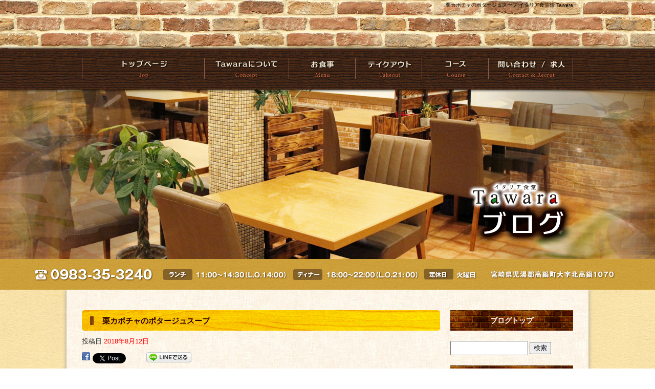

--- FILE ---
content_type: text/html; charset=UTF-8
request_url: https://www.italiasyokudou-tawara.com/archives/1109
body_size: 5630
content:
<!DOCTYPE html>
<html lang="ja">
<head>
<meta charset="UTF-8" />

<meta name="viewport" content="width=1100">
<meta name="format-detection" content="telephone=no">
<title>  栗カボチャのポタージュスープ | イタリア食堂俵 Tawara</title>
<link rel="profile" href="http://gmpg.org/xfn/11" />
<link rel="stylesheet" type="text/css" media="all" href="https://www.italiasyokudou-tawara.com/60005968/wp-content/themes/multipress/style.css" />
<link rel="stylesheet" type="text/css" media="all" href="https://www.italiasyokudou-tawara.com/60005968/wp-content/themes/multipress/theme.css" />
<link rel="stylesheet" type="text/css" media="all" href="https://www.italiasyokudou-tawara.com/60005968/wp-content/themes/multipress/common.css" />
<link rel="shortcut icon" href="https://www.italiasyokudou-tawara.com/favicon.ico" />
<link rel="stylesheet" type="text/css" media="all" href="/files/files_common.css" />
<link rel="stylesheet" type="text/css" media="all" href="/files/files_pc.css" />

<link rel="pingback" href="https://www.italiasyokudou-tawara.com/60005968/xmlrpc.php" />
<link rel="alternate" type="application/rss+xml" title="イタリア食堂俵 Tawara &raquo; フィード" href="https://www.italiasyokudou-tawara.com/feed" />
<link rel="alternate" type="application/rss+xml" title="イタリア食堂俵 Tawara &raquo; コメントフィード" href="https://www.italiasyokudou-tawara.com/comments/feed" />
<link rel='stylesheet' id='simplamodalwindow-css'  href='https://www.italiasyokudou-tawara.com/60005968/wp-content/plugins/light-box-miyamoto/SimplaModalwindow/jquery.SimplaModalwindow.css?ver=3.6.1' type='text/css' media='all' />
<link rel='stylesheet' id='iqfmcss-css'  href='https://www.italiasyokudou-tawara.com/60005968/wp-content/plugins/inquiry-form-creator/css/inquiry-form.css?ver=0.7' type='text/css' media='all' />
<script type='text/javascript' src='https://www.italiasyokudou-tawara.com/60005968/wp-includes/js/jquery/jquery.js?ver=1.10.2'></script>
<script type='text/javascript' src='https://www.italiasyokudou-tawara.com/60005968/wp-includes/js/jquery/jquery-migrate.min.js?ver=1.2.1'></script>
<script type='text/javascript' src='https://www.italiasyokudou-tawara.com/60005968/wp-content/plugins/light-box-miyamoto/SimplaModalwindow/jquery.SimplaModalwindow.js?ver=1.7.1'></script>
<script type='text/javascript' src='https://www.italiasyokudou-tawara.com/60005968/wp-content/plugins/inquiry-form-creator/js/ajaxzip2/ajaxzip2.js?ver=2.10'></script>
<script type='text/javascript' src='https://www.italiasyokudou-tawara.com/60005968/wp-content/plugins/inquiry-form-creator/js/jquery.upload.js?ver=1.0.2'></script>
<link rel='prev' title='イタリア産削り生ハム' href='https://www.italiasyokudou-tawara.com/archives/1105' />
<link rel='next' title='あじ豚肩ロース肉の『トンテキ』' href='https://www.italiasyokudou-tawara.com/archives/1114' />
<link rel='canonical' href='https://www.italiasyokudou-tawara.com/archives/1109' />
<link rel='shortlink' href='https://www.italiasyokudou-tawara.com/?p=1109' />
<script>AjaxZip2.JSONDATA = "https://www.italiasyokudou-tawara.com/60005968/wp-content/plugins/inquiry-form-creator/js/ajaxzip2/data";</script><link rel="alternate" media="handheld" type="text/html" href="https://www.italiasyokudou-tawara.com/archives/1109" />

<script>
//201704 FB、新着情報投稿のURLを.HTACCESSうまく処理できなかったので代替処理
if(location.href.match(/cu_mail_1/)){
	location.href="/";
}
</script>
<!-- Google tag (gtag.js) -->
<script async src="https://www.googletagmanager.com/gtag/js?id=G-XV46N0P6TT"></script>
<script>
  window.dataLayer = window.dataLayer || [];
  function gtag(){dataLayer.push(arguments);}
  gtag('js', new Date());

  gtag('config', 'G-XV46N0P6TT');

  ga('create', 'UA-101995679-1', 'auto');
</script><!-- Vipers Video Quicktags v6.4.5 | http://www.viper007bond.com/wordpress-plugins/vipers-video-quicktags/ -->
<style type="text/css">
.vvqbox { display: block; max-width: 100%; visibility: visible !important; margin: 10px auto; } .vvqbox img { max-width: 100%; height: 100%; } .vvqbox object { max-width: 100%; } 
</style>
<script type="text/javascript">
// <![CDATA[
	var vvqflashvars = {};
	var vvqparams = { wmode: "opaque", allowfullscreen: "true", allowscriptaccess: "always" };
	var vvqattributes = {};
	var vvqexpressinstall = "https://www.italiasyokudou-tawara.com/60005968/wp-content/plugins/vipers-video-quicktags/resources/expressinstall.swf";
// ]]>
</script>
<!-- BEGIN: WP Social Bookmarking Light -->
<style type="text/css">
.wp_social_bookmarking_light{
    border: 0 !important;
    padding: 0 !important;
    margin: 0 0 20px 0 !important;
}
.wp_social_bookmarking_light div{
    float: left !important;
    border: 0 !important;
    padding: 0 !important;
    margin: 0 5px 0px 0 !important;
    height: 23px !important;
    text-indent: 0 !important;
}
.wp_social_bookmarking_light img{
    border: 0 !important;
    padding: 0;
    margin: 0;
    vertical-align: top !important;
}
.wp_social_bookmarking_light_clear{
    clear: both !important;
}
.wsbl_twitter{
    width: 100px;
}</style>
<!-- END: WP Social Bookmarking Light -->





<meta name="description" content="宮崎県高鍋町にあるイタリアンレストランです。カップルやご友人とのご利用はもちろん、ご家族や職場、サークルなどの団体様にも楽しんで頂ける様々なプランをご用意しております。" />
<meta name="keywords" content="イタリア食堂俵,高鍋,ランチ,イタリアン,女子会,パスタ,ワイン" />
<!-- OGPここから -->
<meta property="fb:app_id" content="268576046975568" />
<meta property="og:type" content="website" />
<meta property="og:locale" content="ja_JP" />
<meta property="og:description" content="季節野菜のスープが本日より『栗カボチャのポタージュスープ』になりました。濃厚なカボチャの旨味と甘味に心と体も癒されそうです。お食事のサイドに是非‼︎">
<meta property="og:image" content="https://www.italiasyokudou-tawara.com/60005968/wp-content/uploads/2018/08/image2_3-400x298.jpeg">
<meta property="og:title" content="栗カボチャのポタージュスープ">
<meta property="og:url" content="https://www.italiasyokudou-tawara.com/archives/1109/">
<meta property="og:site_name" content="イタリア食堂俵 Tawara">
<!-- OGPここまで -->

</head>


<body id="page_1109"  class="blog">

<div id="wrapper">

	<div id="branding_box">

	<div id="site-description">
<a href="https://www.italiasyokudou-tawara.com/" title="イタリア食堂俵 Tawara" rel="home">  栗カボチャのポタージュスープ|イタリア食堂俵 Tawara</a>
	</div>


<div id="header_information" class="post">

	
<div class="post-data">
<div class="main_header">
<a href="/"><img src="/files/sp1.gif" width="240" height="100" /></a>
</div></div>

<div class="clear_float"></div>

	
</div><!-- #header_information -->


	<div id="access" role="navigation">
		<div class="menu-header"><ul id="menu-gnavi" class="menu"><li id="menu-item-34" class="gnavi11 menu-item menu-item-type-post_type menu-item-object-page menu-item-34"><a href="https://www.italiasyokudou-tawara.com/">トップページ</a></li>
<li id="menu-item-35" class="gnavi12 menu-item menu-item-type-post_type menu-item-object-page menu-item-35"><a href="https://www.italiasyokudou-tawara.com/concept">Tawaraについて</a></li>
<li id="menu-item-93" class="gnavi13 menu-item menu-item-type-custom menu-item-object-custom menu-item-93"><a>お食事</a>
<ul class="sub-menu">
	<li id="menu-item-33" class="sub-gnavi2 menu-item menu-item-type-post_type menu-item-object-page menu-item-33"><a href="https://www.italiasyokudou-tawara.com/lunch">ランチ</a></li>
	<li id="menu-item-32" class="sub-gnavi2 menu-item menu-item-type-post_type menu-item-object-page menu-item-32"><a href="https://www.italiasyokudou-tawara.com/dinner">ディナー</a></li>
	<li id="menu-item-94" class="sub-gnavi2 menu-item menu-item-type-post_type menu-item-object-page menu-item-94"><a href="https://www.italiasyokudou-tawara.com/drink">ドリンク</a></li>
</ul>
</li>
<li id="menu-item-95" class="gnavi14 menu-item menu-item-type-post_type menu-item-object-page menu-item-95"><a href="https://www.italiasyokudou-tawara.com/takeout">テイクアウト &#038; uchi食</a></li>
<li id="menu-item-99" class="gnavi15 menu-item menu-item-type-post_type menu-item-object-page menu-item-99"><a href="https://www.italiasyokudou-tawara.com/course">コース</a></li>
<li id="menu-item-31" class="gnavi16 menu-item menu-item-type-post_type menu-item-object-page menu-item-31"><a href="https://www.italiasyokudou-tawara.com/contact">問い合わせ・求人</a></li>
</ul></div>	</div><!-- #access -->

	</div><!-- #branding_box -->
    

<div id="main_teaser">


</div>

<div id="outer_block">
<div id="inner_block">

    <div id="main">

    <div id="container">

            


				<div id="post-1109" class="post-1109 post type-post status-publish format-standard hentry category-blogpost">
					<h1 class="entry-title">栗カボチャのポタージュスープ</h1>

					<div class="entry-meta">
						<span class="meta-prep meta-prep-author">投稿日</span> <a href="https://www.italiasyokudou-tawara.com/archives/1109" title="9:26 AM" rel="bookmark"><span class="entry-date">2018年8月12日</span></a><!-- <span class="meta-sep">by</span>-->  <!--<span class="author vcard"><a class="url fn n" href="https://www.italiasyokudou-tawara.com/archives/author/italiasyokudou-tawara" title="italiasyokudou-tawara の投稿をすべて表示">italiasyokudou-tawara</a></span>-->					</div><!-- .entry-meta -->

					<div class="entry-content">

						<div class='wp_social_bookmarking_light'><div class="wsbl_facebook"><a href='http://www.facebook.com/share.php?u=https%3A%2F%2Fwww.italiasyokudou-tawara.com%2Farchives%2F1109&t=%E6%A0%97%E3%82%AB%E3%83%9C%E3%83%81%E3%83%A3%E3%81%AE%E3%83%9D%E3%82%BF%E3%83%BC%E3%82%B8%E3%83%A5%E3%82%B9%E3%83%BC%E3%83%97' title='Share on Facebook' rel=nofollow class='wp_social_bookmarking_light_a' target=_blank><img src='https://www.italiasyokudou-tawara.com/60005968/wp-content/plugins/wp-social-bookmarking-light/images/facebook.png' alt='Share on Facebook' title='Share on Facebook' width='16' height='16' class='wp_social_bookmarking_light_img' /></a></div><div class="wsbl_twitter"><iframe allowtransparency="true" frameborder="0" scrolling="no" src="https://platform.twitter.com/widgets/tweet_button.html?url=https%3A%2F%2Fwww.italiasyokudou-tawara.com%2Farchives%2F1109&amp;text=%E6%A0%97%E3%82%AB%E3%83%9C%E3%83%81%E3%83%A3%E3%81%AE%E3%83%9D%E3%82%BF%E3%83%BC%E3%82%B8%E3%83%A5%E3%82%B9%E3%83%BC%E3%83%97&amp;lang=ja&amp;count=horizontal" style="width:130px; height:20px;"></iframe></div><div class="wsbl_line"><a href='http://line.naver.jp/R/msg/text/?栗カボチャのポタージュスープ%0D%0Ahttps://www.italiasyokudou-tawara.com/archives/1109' title='LINEで送る' rel=nofollow class='wp_social_bookmarking_light_a' target=_blank><img src='https://www.italiasyokudou-tawara.com/60005968/wp-content/plugins/wp-social-bookmarking-light/images/line88x20.png' alt='LINEで送る' title='LINEで送る' width='88' height='20' class='wp_social_bookmarking_light_img' /></a></div></div><br class='wp_social_bookmarking_light_clear' /><div class="photo aligncenter"><a class="modal photoswipe" href='https://www.italiasyokudou-tawara.com/60005968/wp-content/uploads/2018/08/image2_3.jpeg' title='image2_3'><img width="400" height="298" src="https://www.italiasyokudou-tawara.com/60005968/wp-content/uploads/2018/08/image2_3-400x298.jpeg" class="attachment-medium" alt="image2_3.jpeg" /></a> <a class="modal photoswipe" href='https://www.italiasyokudou-tawara.com/60005968/wp-content/uploads/2018/08/image1_4.jpeg' title='image1_4'><img width="400" height="300" src="https://www.italiasyokudou-tawara.com/60005968/wp-content/uploads/2018/08/image1_4-400x300.jpeg" class="attachment-medium" alt="image1_4.jpeg" /></a></div>
<p>季節野菜のスープが本日より『栗カボチャのポタージュスープ』になりました。濃厚なカボチャの旨味と甘味に心と体も癒されそうです。お食事のサイドに是非‼︎</p>
<div class="clear"> </div>

											</div><!-- .entry-content -->


					<div class="entry-utility">
												
					</div><!-- .entry-utility -->
				</div><!-- #post-## -->

				<div id="nav-below" class="navigation">
					<div class="nav-previous"><a href="https://www.italiasyokudou-tawara.com/archives/1105" rel="prev"><span class="meta-nav">&larr;</span> イタリア産削り生ハム</a></div>
					<div class="nav-next"><a href="https://www.italiasyokudou-tawara.com/archives/1114" rel="next">あじ豚肩ロース肉の『トンテキ』 <span class="meta-nav">&rarr;</span></a></div>
				</div><!-- #nav-below -->




    </div><!-- #container -->

		<div id="primary" class="widget-area" role="complementary">
			<ul class="xoxo">


<li id="text-6" class="widget-container widget_text">			<div class="textwidget"><div class="widget-title2 unity_title">
<a href="/blog">ブログトップ</a>
</div></div>
		</li><li id="search-2" class="widget-container widget_search"><form role="search" method="get" id="searchform" class="searchform" action="https://www.italiasyokudou-tawara.com/">
				<div>
					<label class="screen-reader-text" for="s">検索:</label>
					<input type="text" value="" name="s" id="s" />
					<input type="submit" id="searchsubmit" value="検索" />
				</div>
			</form></li>		<li id="recent-posts-2" class="widget-container widget_recent_entries">		<h3 class="widget-title unity_title">最近の投稿</h3>		<ul>
					<li>
				<a href="https://www.italiasyokudou-tawara.com/archives/3366" title="12月の営業のお知らせ‼︎">12月の営業のお知らせ‼︎</a>
						</li>
					<li>
				<a href="https://www.italiasyokudou-tawara.com/archives/3355" title="クリスマスディナーご予約受付中‼︎">クリスマスディナーご予約受付中‼︎</a>
						</li>
					<li>
				<a href="https://www.italiasyokudou-tawara.com/archives/3339" title="高千穂町三社参り">高千穂町三社参り</a>
						</li>
					<li>
				<a href="https://www.italiasyokudou-tawara.com/archives/3336" title="あい鴨のコンフィ、登場‼︎">あい鴨のコンフィ、登場‼︎</a>
						</li>
					<li>
				<a href="https://www.italiasyokudou-tawara.com/archives/3329" title="クリスマス期間限定パーティープラン">クリスマス期間限定パーティープラン</a>
						</li>
				</ul>
		</li><li id="archives-2" class="widget-container widget_archive"><h3 class="widget-title unity_title">アーカイブ</h3>		<ul>
			<li><a href='https://www.italiasyokudou-tawara.com/archives/date/2025/12' title='2025年12月'>2025年12月</a></li>
	<li><a href='https://www.italiasyokudou-tawara.com/archives/date/2025/11' title='2025年11月'>2025年11月</a></li>
	<li><a href='https://www.italiasyokudou-tawara.com/archives/date/2025/10' title='2025年10月'>2025年10月</a></li>
	<li><a href='https://www.italiasyokudou-tawara.com/archives/date/2025/09' title='2025年9月'>2025年9月</a></li>
	<li><a href='https://www.italiasyokudou-tawara.com/archives/date/2025/08' title='2025年8月'>2025年8月</a></li>
	<li><a href='https://www.italiasyokudou-tawara.com/archives/date/2025/07' title='2025年7月'>2025年7月</a></li>
	<li><a href='https://www.italiasyokudou-tawara.com/archives/date/2025/06' title='2025年6月'>2025年6月</a></li>
	<li><a href='https://www.italiasyokudou-tawara.com/archives/date/2025/05' title='2025年5月'>2025年5月</a></li>
	<li><a href='https://www.italiasyokudou-tawara.com/archives/date/2025/04' title='2025年4月'>2025年4月</a></li>
	<li><a href='https://www.italiasyokudou-tawara.com/archives/date/2025/03' title='2025年3月'>2025年3月</a></li>
	<li><a href='https://www.italiasyokudou-tawara.com/archives/date/2025/02' title='2025年2月'>2025年2月</a></li>
	<li><a href='https://www.italiasyokudou-tawara.com/archives/date/2025/01' title='2025年1月'>2025年1月</a></li>
	<li><a href='https://www.italiasyokudou-tawara.com/archives/date/2024/12' title='2024年12月'>2024年12月</a></li>
	<li><a href='https://www.italiasyokudou-tawara.com/archives/date/2024/11' title='2024年11月'>2024年11月</a></li>
	<li><a href='https://www.italiasyokudou-tawara.com/archives/date/2024/10' title='2024年10月'>2024年10月</a></li>
	<li><a href='https://www.italiasyokudou-tawara.com/archives/date/2024/09' title='2024年9月'>2024年9月</a></li>
	<li><a href='https://www.italiasyokudou-tawara.com/archives/date/2024/08' title='2024年8月'>2024年8月</a></li>
	<li><a href='https://www.italiasyokudou-tawara.com/archives/date/2024/07' title='2024年7月'>2024年7月</a></li>
	<li><a href='https://www.italiasyokudou-tawara.com/archives/date/2024/06' title='2024年6月'>2024年6月</a></li>
	<li><a href='https://www.italiasyokudou-tawara.com/archives/date/2024/05' title='2024年5月'>2024年5月</a></li>
	<li><a href='https://www.italiasyokudou-tawara.com/archives/date/2024/03' title='2024年3月'>2024年3月</a></li>
	<li><a href='https://www.italiasyokudou-tawara.com/archives/date/2024/02' title='2024年2月'>2024年2月</a></li>
	<li><a href='https://www.italiasyokudou-tawara.com/archives/date/2024/01' title='2024年1月'>2024年1月</a></li>
	<li><a href='https://www.italiasyokudou-tawara.com/archives/date/2023/12' title='2023年12月'>2023年12月</a></li>
	<li><a href='https://www.italiasyokudou-tawara.com/archives/date/2023/11' title='2023年11月'>2023年11月</a></li>
	<li><a href='https://www.italiasyokudou-tawara.com/archives/date/2023/10' title='2023年10月'>2023年10月</a></li>
	<li><a href='https://www.italiasyokudou-tawara.com/archives/date/2023/09' title='2023年9月'>2023年9月</a></li>
	<li><a href='https://www.italiasyokudou-tawara.com/archives/date/2023/08' title='2023年8月'>2023年8月</a></li>
	<li><a href='https://www.italiasyokudou-tawara.com/archives/date/2023/07' title='2023年7月'>2023年7月</a></li>
	<li><a href='https://www.italiasyokudou-tawara.com/archives/date/2023/06' title='2023年6月'>2023年6月</a></li>
	<li><a href='https://www.italiasyokudou-tawara.com/archives/date/2023/05' title='2023年5月'>2023年5月</a></li>
	<li><a href='https://www.italiasyokudou-tawara.com/archives/date/2023/04' title='2023年4月'>2023年4月</a></li>
	<li><a href='https://www.italiasyokudou-tawara.com/archives/date/2023/03' title='2023年3月'>2023年3月</a></li>
	<li><a href='https://www.italiasyokudou-tawara.com/archives/date/2023/02' title='2023年2月'>2023年2月</a></li>
	<li><a href='https://www.italiasyokudou-tawara.com/archives/date/2023/01' title='2023年1月'>2023年1月</a></li>
	<li><a href='https://www.italiasyokudou-tawara.com/archives/date/2022/12' title='2022年12月'>2022年12月</a></li>
	<li><a href='https://www.italiasyokudou-tawara.com/archives/date/2022/11' title='2022年11月'>2022年11月</a></li>
	<li><a href='https://www.italiasyokudou-tawara.com/archives/date/2022/10' title='2022年10月'>2022年10月</a></li>
	<li><a href='https://www.italiasyokudou-tawara.com/archives/date/2022/09' title='2022年9月'>2022年9月</a></li>
	<li><a href='https://www.italiasyokudou-tawara.com/archives/date/2022/08' title='2022年8月'>2022年8月</a></li>
	<li><a href='https://www.italiasyokudou-tawara.com/archives/date/2022/07' title='2022年7月'>2022年7月</a></li>
	<li><a href='https://www.italiasyokudou-tawara.com/archives/date/2022/06' title='2022年6月'>2022年6月</a></li>
	<li><a href='https://www.italiasyokudou-tawara.com/archives/date/2022/05' title='2022年5月'>2022年5月</a></li>
	<li><a href='https://www.italiasyokudou-tawara.com/archives/date/2022/04' title='2022年4月'>2022年4月</a></li>
	<li><a href='https://www.italiasyokudou-tawara.com/archives/date/2022/03' title='2022年3月'>2022年3月</a></li>
	<li><a href='https://www.italiasyokudou-tawara.com/archives/date/2022/02' title='2022年2月'>2022年2月</a></li>
	<li><a href='https://www.italiasyokudou-tawara.com/archives/date/2022/01' title='2022年1月'>2022年1月</a></li>
	<li><a href='https://www.italiasyokudou-tawara.com/archives/date/2021/12' title='2021年12月'>2021年12月</a></li>
	<li><a href='https://www.italiasyokudou-tawara.com/archives/date/2021/11' title='2021年11月'>2021年11月</a></li>
	<li><a href='https://www.italiasyokudou-tawara.com/archives/date/2021/10' title='2021年10月'>2021年10月</a></li>
	<li><a href='https://www.italiasyokudou-tawara.com/archives/date/2021/08' title='2021年8月'>2021年8月</a></li>
	<li><a href='https://www.italiasyokudou-tawara.com/archives/date/2021/07' title='2021年7月'>2021年7月</a></li>
	<li><a href='https://www.italiasyokudou-tawara.com/archives/date/2021/06' title='2021年6月'>2021年6月</a></li>
	<li><a href='https://www.italiasyokudou-tawara.com/archives/date/2021/05' title='2021年5月'>2021年5月</a></li>
	<li><a href='https://www.italiasyokudou-tawara.com/archives/date/2021/04' title='2021年4月'>2021年4月</a></li>
	<li><a href='https://www.italiasyokudou-tawara.com/archives/date/2021/03' title='2021年3月'>2021年3月</a></li>
	<li><a href='https://www.italiasyokudou-tawara.com/archives/date/2021/02' title='2021年2月'>2021年2月</a></li>
	<li><a href='https://www.italiasyokudou-tawara.com/archives/date/2021/01' title='2021年1月'>2021年1月</a></li>
	<li><a href='https://www.italiasyokudou-tawara.com/archives/date/2020/12' title='2020年12月'>2020年12月</a></li>
	<li><a href='https://www.italiasyokudou-tawara.com/archives/date/2020/11' title='2020年11月'>2020年11月</a></li>
	<li><a href='https://www.italiasyokudou-tawara.com/archives/date/2020/10' title='2020年10月'>2020年10月</a></li>
	<li><a href='https://www.italiasyokudou-tawara.com/archives/date/2020/09' title='2020年9月'>2020年9月</a></li>
	<li><a href='https://www.italiasyokudou-tawara.com/archives/date/2020/08' title='2020年8月'>2020年8月</a></li>
	<li><a href='https://www.italiasyokudou-tawara.com/archives/date/2020/07' title='2020年7月'>2020年7月</a></li>
	<li><a href='https://www.italiasyokudou-tawara.com/archives/date/2020/06' title='2020年6月'>2020年6月</a></li>
	<li><a href='https://www.italiasyokudou-tawara.com/archives/date/2020/05' title='2020年5月'>2020年5月</a></li>
	<li><a href='https://www.italiasyokudou-tawara.com/archives/date/2020/04' title='2020年4月'>2020年4月</a></li>
	<li><a href='https://www.italiasyokudou-tawara.com/archives/date/2020/02' title='2020年2月'>2020年2月</a></li>
	<li><a href='https://www.italiasyokudou-tawara.com/archives/date/2020/01' title='2020年1月'>2020年1月</a></li>
	<li><a href='https://www.italiasyokudou-tawara.com/archives/date/2019/12' title='2019年12月'>2019年12月</a></li>
	<li><a href='https://www.italiasyokudou-tawara.com/archives/date/2019/11' title='2019年11月'>2019年11月</a></li>
	<li><a href='https://www.italiasyokudou-tawara.com/archives/date/2019/10' title='2019年10月'>2019年10月</a></li>
	<li><a href='https://www.italiasyokudou-tawara.com/archives/date/2019/09' title='2019年9月'>2019年9月</a></li>
	<li><a href='https://www.italiasyokudou-tawara.com/archives/date/2019/08' title='2019年8月'>2019年8月</a></li>
	<li><a href='https://www.italiasyokudou-tawara.com/archives/date/2019/07' title='2019年7月'>2019年7月</a></li>
	<li><a href='https://www.italiasyokudou-tawara.com/archives/date/2019/06' title='2019年6月'>2019年6月</a></li>
	<li><a href='https://www.italiasyokudou-tawara.com/archives/date/2019/05' title='2019年5月'>2019年5月</a></li>
	<li><a href='https://www.italiasyokudou-tawara.com/archives/date/2019/04' title='2019年4月'>2019年4月</a></li>
	<li><a href='https://www.italiasyokudou-tawara.com/archives/date/2019/03' title='2019年3月'>2019年3月</a></li>
	<li><a href='https://www.italiasyokudou-tawara.com/archives/date/2019/02' title='2019年2月'>2019年2月</a></li>
	<li><a href='https://www.italiasyokudou-tawara.com/archives/date/2019/01' title='2019年1月'>2019年1月</a></li>
	<li><a href='https://www.italiasyokudou-tawara.com/archives/date/2018/12' title='2018年12月'>2018年12月</a></li>
	<li><a href='https://www.italiasyokudou-tawara.com/archives/date/2018/11' title='2018年11月'>2018年11月</a></li>
	<li><a href='https://www.italiasyokudou-tawara.com/archives/date/2018/10' title='2018年10月'>2018年10月</a></li>
	<li><a href='https://www.italiasyokudou-tawara.com/archives/date/2018/09' title='2018年9月'>2018年9月</a></li>
	<li><a href='https://www.italiasyokudou-tawara.com/archives/date/2018/08' title='2018年8月'>2018年8月</a></li>
	<li><a href='https://www.italiasyokudou-tawara.com/archives/date/2018/07' title='2018年7月'>2018年7月</a></li>
	<li><a href='https://www.italiasyokudou-tawara.com/archives/date/2018/06' title='2018年6月'>2018年6月</a></li>
	<li><a href='https://www.italiasyokudou-tawara.com/archives/date/2018/05' title='2018年5月'>2018年5月</a></li>
	<li><a href='https://www.italiasyokudou-tawara.com/archives/date/2018/04' title='2018年4月'>2018年4月</a></li>
	<li><a href='https://www.italiasyokudou-tawara.com/archives/date/2018/03' title='2018年3月'>2018年3月</a></li>
	<li><a href='https://www.italiasyokudou-tawara.com/archives/date/2018/02' title='2018年2月'>2018年2月</a></li>
	<li><a href='https://www.italiasyokudou-tawara.com/archives/date/2018/01' title='2018年1月'>2018年1月</a></li>
	<li><a href='https://www.italiasyokudou-tawara.com/archives/date/2017/12' title='2017年12月'>2017年12月</a></li>
	<li><a href='https://www.italiasyokudou-tawara.com/archives/date/2017/11' title='2017年11月'>2017年11月</a></li>
	<li><a href='https://www.italiasyokudou-tawara.com/archives/date/2017/10' title='2017年10月'>2017年10月</a></li>
	<li><a href='https://www.italiasyokudou-tawara.com/archives/date/2017/09' title='2017年9月'>2017年9月</a></li>
	<li><a href='https://www.italiasyokudou-tawara.com/archives/date/2017/08' title='2017年8月'>2017年8月</a></li>
	<li><a href='https://www.italiasyokudou-tawara.com/archives/date/2017/07' title='2017年7月'>2017年7月</a></li>
		</ul>
</li><li id="categories-2" class="widget-container widget_categories"><h3 class="widget-title unity_title">カテゴリー</h3>		<ul>
	<li class="cat-item cat-item-1"><a href="https://www.italiasyokudou-tawara.com/archives/category/blogpost" title="日記 に含まれる投稿をすべて表示">日記</a>
</li>
		</ul>
</li><li id="calendar-2" class="widget-container widget_calendar"><h3 class="widget-title unity_title">投稿日カレンダー</h3><div id="calendar_wrap"><table id="wp-calendar">
	<caption>2025年12月</caption>
	<thead>
	<tr>
		<th scope="col" title="日曜日">日</th>
		<th scope="col" title="月曜日">月</th>
		<th scope="col" title="火曜日">火</th>
		<th scope="col" title="水曜日">水</th>
		<th scope="col" title="木曜日">木</th>
		<th scope="col" title="金曜日">金</th>
		<th scope="col" title="土曜日">土</th>
	</tr>
	</thead>

	<tfoot>
	<tr>
		<td colspan="3" id="prev"><a href="https://www.italiasyokudou-tawara.com/archives/date/2025/11" title="2025年11月の投稿を表示">&laquo; 11月</a></td>
		<td class="pad">&nbsp;</td>
		<td colspan="3" id="next" class="pad">&nbsp;</td>
	</tr>
	</tfoot>

	<tbody>
	<tr>
		<td colspan="1" class="pad">&nbsp;</td><td id="today"><a href="https://www.italiasyokudou-tawara.com/archives/date/2025/12/01" title="12月の営業のお知らせ‼︎">1</a></td><td>2</td><td>3</td><td>4</td><td>5</td><td>6</td>
	</tr>
	<tr>
		<td>7</td><td>8</td><td>9</td><td>10</td><td>11</td><td>12</td><td>13</td>
	</tr>
	<tr>
		<td>14</td><td>15</td><td>16</td><td>17</td><td>18</td><td>19</td><td>20</td>
	</tr>
	<tr>
		<td>21</td><td>22</td><td>23</td><td>24</td><td>25</td><td>26</td><td>27</td>
	</tr>
	<tr>
		<td>28</td><td>29</td><td>30</td><td>31</td>
		<td class="pad" colspan="3">&nbsp;</td>
	</tr>
	</tbody>
	</table></div></li>			</ul>
		</div><!-- #primary .widget-area -->


</div><!-- #main -->

</div><!-- #inner_block -->
</div><!-- #outer_block -->

<div id="footer_block">
	<div id="footer_box">
		<div id="footer_sitemap_block">



    <div id="footer-widget-area" role="complementary">

<div id="first" class="widget-area">
  <ul class="xoxo">
<div class="menu-header"><ul id="menu-footer_navi" class="menu"><li id="menu-item-59" class="menu-item menu-item-type-post_type menu-item-object-page menu-item-59"><a href="https://www.italiasyokudou-tawara.com/">トップページ</a></li>
<li id="menu-item-60" class="menu-item menu-item-type-post_type menu-item-object-page menu-item-60"><a href="https://www.italiasyokudou-tawara.com/concept">Tawaraについて</a></li>
<li id="menu-item-61" class="menu-item menu-item-type-post_type menu-item-object-page menu-item-61"><a href="https://www.italiasyokudou-tawara.com/lunch">ランチ</a></li>
<li id="menu-item-62" class="menu-item menu-item-type-post_type menu-item-object-page menu-item-62"><a href="https://www.italiasyokudou-tawara.com/dinner">ディナー</a></li>
<li id="menu-item-100" class="menu-item menu-item-type-post_type menu-item-object-page menu-item-100"><a href="https://www.italiasyokudou-tawara.com/drink">ドリンク</a></li>
<li id="menu-item-101" class="menu-item menu-item-type-post_type menu-item-object-page menu-item-101"><a href="https://www.italiasyokudou-tawara.com/takeout">テイクアウト &#038; uchi食</a></li>
<li id="menu-item-102" class="menu-item menu-item-type-post_type menu-item-object-page menu-item-102"><a href="https://www.italiasyokudou-tawara.com/course">コース</a></li>
<li id="menu-item-63" class="menu-item menu-item-type-post_type menu-item-object-page menu-item-63"><a href="https://www.italiasyokudou-tawara.com/contact">問い合わせ・求人</a></li>
<li id="menu-item-64" class="menu-item menu-item-type-post_type menu-item-object-page current_page_parent menu-item-64"><a href="https://www.italiasyokudou-tawara.com/blog">オフィシャルブログ</a></li>
</ul></div>  </ul>
</div>

  </div><!-- #footer-widget-area -->
		</div><!--#footer_sitemap_block-->

		<div class="footer_infomation">


<div id="footer_information" class="post">

		<div class="entry-post">

		<div class="post-data">
			<p>〒884-0002　宮崎県児湯郡高鍋町大字北高鍋1070　TEL ： 0983-35-3240</p>

<!-- ▼ Instagram -->
<script type="text/javascript" src="/files/js/instafeed.min.js"></script>
<script type="text/javascript">
var feed = new Instafeed({
    clientId: 'd64c019dc0ff49ca8f60b8cf7112599a',
    get: 'user', 
    userId: '6284700081',
    accessToken:'6284700081.d64c019.091e70c8fc284385bbe5af7acd87eaeb',
    links: true ,
    limit: 3,// 取得件数 
    resolution:'standard_resolution', // thumbnail (default) - 150x150 | low_resolution - 306x306 | standard_resolution - 612x612
    template: '<a href="{{link}}" target="_blank"><img src="{{image}}" /></a>', // 画像URL：{{image}} リンク：{{link}} キャプションテキスト{{caption}} いいね数：{{likes}} コメント数：{{comments}}
 
    success: function(){
      //取得完了時のコールバック
    }
  });
feed.run();
</script>
<!-- ▲ Instagram -->		</div>

<div class="clear_float"></div>

	</div>
	
</div><!-- #footer_information -->


		</div><!-- .footer_infomation -->
	</div><!--footer_box-->

<address id="copyright">Copyright (C) イタリア食堂俵 Tawara All Rights Reserved.</address>

</div><!--footer_block-->

</div><!--wrapper-->

</body>
</html>

--- FILE ---
content_type: text/css
request_url: https://www.italiasyokudou-tawara.com/files/files_pc.css
body_size: 4150
content:
@charset "utf-8";

/*
 * PC用スタイルCSS
 */


#map_canvas {
  width: 100%;
  height: 350px;
}



/* ===================================================================================================================
   ■ 全体
------------------------------------------------------------------------------------------------------------------- */
html {
  background: url("/files/html_bg.jpg") center top repeat;
}

body {
  background: url("/files/body_bg.jpg") center top repeat-x;
  color: #333;
}

#page_6 {
  background: url("/files/body_bg_top.jpg") center top repeat-x;
}

#wrapper {background: url("/files/wrapper_bg_12.jpg") center top no-repeat;}
#page_6 #wrapper {background: url("/files/wrapper_bg_top.jpg") center top no-repeat;}
#page_9 #wrapper {background: url("/files/wrapper_bg_02.jpg") center top no-repeat;}
#page_12 #wrapper {background: url("/files/wrapper_bg_03.jpg") center top no-repeat;}
#page_15 #wrapper {background: url("/files/wrapper_bg_04.jpg") center top no-repeat;}
#page_86 #wrapper {background: url("/files/wrapper_bg_05.jpg") center top no-repeat;}
#page_90 #wrapper {background: url("/files/wrapper_bg_06.jpg") center top no-repeat;}
#page_96 #wrapper {background: url("/files/wrapper_bg_07.jpg") center top no-repeat;}
#page_18 #wrapper {background: url("/files/wrapper_bg_08.jpg") center top no-repeat;}

#outer_block {
  /*background: none transparent;*/
  padding: 40px 0 0;
  background: url(/files/outer_block_bg.png) repeat-y scroll center top transparent;
  width: 1040px;
}

a:link, a:visited, a:hover, a:active {
  color: #ff0000;
}

/* 必須項目 */
.iqfm-req_color {
  color: #F00;
}




/* ===================================================================================================================
   ■ ヘッダー
------------------------------------------------------------------------------------------------------------------- */
#branding_box {
  background: none transparent;
  height: 566px;
  padding: 0 0 0;
  position: relative;
}
#page_6 #branding_box {
  height: 936px;
}
/* ヘッダーのH1～グローバルナビの高さ調整 */
#header_information {
  height: 75px;
}

/*  H1テキスト
---------------------------------------------------------------------------------------------------- */
#site-description {
  text-align: right;
}
#site-description a {
  display: inline;
  color: #000;
}

/*  サイトロゴ
---------------------------------------------------------------------------------------------------- */
.main_header, .header_class {
  padding: 0;
  position: absolute;
  top: 0;
  left: 0;
}
.main_header img, .header_class img {
    width: 240px;
    height: 240px;
}
}

/*  グローバルナビ
---------------------------------------------------------------------------------------------------- */

#access, #access .menu-header, div.menu {
  width: 960px;
}

/* 親ボタンの背景画像、高さなど　全サイズ共通 */
div#access .menu-item a, div#access .menu-item a:hover {
  background-color: transparent;
  background-image: url(/files/topnavi.png);
  height: 80px;
  line-height: 80px;
}

div#access .gnavi11 a { width: 240px; }
div#access .gnavi12 a { width: 163px; }
div#access .gnavi13 a { width: 130px; }
div#access .gnavi14 a { width: 130px; }
div#access .gnavi15 a { width: 130px; }
div#access .gnavi16 a { width: 167px; }

div#access .gnavi11 a { background-position: left top; }
div#access .gnavi12 a { background-position: -240px top; }
div#access .gnavi13 a { background-position: -403px top; }
div#access .gnavi14 a { background-position: -533px top; }
div#access .gnavi15 a { background-position: -663px top; }
div#access .gnavi16 a { background-position: right top; }

div#access .gnavi11 a:hover { background-position: left bottom; }
div#access .gnavi12 a:hover { background-position: -240px bottom; }
div#access .gnavi13 a:hover { background-position: -403px bottom; }
div#access .gnavi14 a:hover { background-position: -533px bottom; }
div#access .gnavi15 a:hover { background-position: -663px bottom; }
div#access .gnavi16 a:hover { background-position: right bottom; }

/* プルダウンメニューのサイズ */
#access ul.menu ul.sub-menu {
  top: 80px;
  width: px;
}
#access ul.menu ul.sub-menu,
#access ul.menu ul.sub-menu li {
  min-width: px;
  width: px;
}

#access ul.menu .gnavi11 ul.sub-menu,
#access ul.menu .gnavi11 ul.sub-menu li,
#access ul.menu .gnavi11 ul.sub-menu a { width: 240px; }
#access ul.menu .gnavi12 ul.sub-menu,
#access ul.menu .gnavi12 ul.sub-menu li,
#access ul.menu .gnavi12 ul.sub-menu a { width: 163px; }
#access ul.menu .gnavi13 ul.sub-menu,
#access ul.menu .gnavi13 ul.sub-menu li,
#access ul.menu .gnavi13 ul.sub-menu a { width: 130px; }
#access ul.menu .gnavi14 ul.sub-menu,
#access ul.menu .gnavi14 ul.sub-menu li,
#access ul.menu .gnavi14 ul.sub-menu a { width: 130px; }
#access ul.menu .gnavi15 ul.sub-menu,
#access ul.menu .gnavi15 ul.sub-menu li,
#access ul.menu .gnavi15 ul.sub-menu a { width: 130px; }
#access ul.menu .gnavi16 ul.sub-menu,
#access ul.menu .gnavi16 ul.sub-menu li
#access ul.menu .gnavi16 ul.sub-menu a { width: 167px; }

/* プルダウンメニューの色　16進数、RGBA両方変更すること */
div#access ul.sub-menu li.sub-gnavi a, div#access ul.sub-menu li.sub-gnavi2 a {
  background: none #3e2315;
  background: none rgba(62, 35, 21, 0.75);
  filter: alpha(opacity=75); /* ie 6 7 */
  -ms-filter: "alpha(opacity=75)"; /* ie 8 */
  color: #fff;
}
#access ul li.current_page_item > a, #access ul li.current-menu-ancestor > a,
#access ul li.current-menu-item > a, #access ul li.current-menu-parent > a {
  color: #fff;
}
div#access ul.sub-menu li.sub-gnavi a:hover, div#access ul.sub-menu li.sub-gnavi2 a:hover {
  background: none #1c0b04;
  background: none rgba(28, 11, 4, 0.75);
  filter: alpha(opacity=75); /* ie 6 7 */
  -ms-filter: "alpha(opacity=75)"; /* ie 8 */
  color: #fff;
}
#access ul li.current_page_item > a:hover, #access ul li.current-menu-ancestor > a:hover,
#access ul li.current-menu-item > a:hover, #access ul li.current-menu-parent > a:hover {
  color: #fff;
}

/* IE7 hack */
*:first-child+html div#access ul.sub-menu li.sub-gnavi a,
*:first-child+html div#access ul.sub-menu li.sub-gnavi2 a {
  background-color: #3e2315;
}
*:first-child+html div#access ul.sub-menu li.sub-gnavi a:hover,
*:first-child+html div#access ul.sub-menu li.sub-gnavi2 a:hover {
  background-color: #1c0b04;
}

/* IE9 hack */
div#access ul.sub-menu li.sub-gnavi a:not(:target),
div#access ul.sub-menu li.sub-gnavi2 a:not(:target),
div#access ul.sub-menu li.sub-gnavi a:not(:target):hover,
div#access ul.sub-menu li.sub-gnavi2 a:not(:target):hover {
	filter: none;
	-ms-filter: none;
}

/*  メイン画像
---------------------------------------------------------------------------------------------------- */
/* 通常メイン画像 */
#main_teaser {
}
/* フラッシュ選択時 */
.flash_teaser {
  background-repeat: no-repeat;
  background-position: center top;
}

/* TOP SLIDER使用時 */
#jquery_slider { margin: 0 0 20px; }





/* ===================================================================================================================
   ■ サイド
------------------------------------------------------------------------------------------------------------------- */
/* サイドナビ　タイトル */
.widget-title, .widget-title2 a {
  padding: 0;
  text-align: center;
  color: #fff;
  background: url(/files/widget_title_bg.png) no-repeat scroll left top transparent;
}
.widget-title2 a:link, .widget-title2 a:visited,
.widget-title2 a:hover, .widget-title2 a:active {
  color: #fff;
}



/* サイドナビ　メニュー部分 */
#main .widget-area ul ul li a {
   background: url(/files/widget_list_bg.png) no-repeat scroll left top transparent;
  color: #2c0000;
  overflow: hidden;
  text-overflow: ellipsis;
  white-space: nowrap;
}





/*  左ナビ
---------------------------------------------------------------------------------------------------- */
#secondary {
  padding: 0;
}


#contact_bnr_block a {
    background: url(/files/contact_bnr.png) no-repeat scroll center top transparent;
}
#contact_bnr_block a:hover {
    background: url(/files/contact_bnr.png) no-repeat scroll center bottom transparent;
}

/* 追加バナー */
.bnr_side {
  padding: 0;
  text-indent: -9999px;
}
.bnr_side a {
  display: block;
  margin: 0;
  overflow: hidden;
  padding: 0;
}
.bnr_side a:hover {
  background-position: center bottom !important;
}
/* ↓バナーの数だけ増やす↓ */
#xxx_bnr_block a {
  background: url("/files/sidebnr_xxx.jpg") no-repeat scroll center top transparent;
  height: 100px;
}

#thirdly {
  padding: 0 0 50px;
}



/*  ブログナビ
---------------------------------------------------------------------------------------------------- */
#wp-calendar {
  border-collapse: separate;
}
#wp-calendar caption {
  text-align: center;
}
#wp-calendar thead th {
}
#wp-calendar tbody td {
  background: none transparent;
  border-width: 0 0 0;
  border-style: dotted;
  border-color: #;
  line-height: 2;
  padding: 5px;
}
#wp-calendar tbody td a { text-decoration: underline; }
#wp-calendar tbody td a:hover { text-decoration: none; }

#today, #today a {
  background: #fbf7ee !important;
}


/* ===================================================================================================================
   ■ フッター
------------------------------------------------------------------------------------------------------------------- */
#footer_block {
  background: url(/files/footer_block_bg.png) repeat-x scroll center top transparent;
}
#footer_box {
  background: url(/files/footer_box_bg.png) no-repeat scroll center top transparent;
  height: 260px;
  width: 100%;
}

#footer-widget-area {
    display: block;
}

.footer_infomation {
    display: block;
    width: 1000px;
    margin: 0 auto;
}

/*  フッターナビ
---------------------------------------------------------------------------------------------------- */
#footer_sitemap_block {
  /* フッターナビの上余白はここで調整 */
  padding: 175px 0 0;
}
#footer-widget-area .widget-area ul.menu {
  border-color: #270101;
}
#footer-widget-area .widget-area .menu-item a {
  border-color: #270101;
  color: #270101;
}
#footer-widget-area .widget-area .menu-item a:hover {
  background-color: transparent;
}



/*  フッター情報
---------------------------------------------------------------------------------------------------- */
#footer_information .entry-post {
  color: #fff;
  width: 100%;
  margin: 35px 0 0;
  text-align: center;
}



/*  コピーライト
---------------------------------------------------------------------------------------------------- */
#copyright {
  color: #fff;
}



/* ===================================================================================================================
   ■ コンテンツ
------------------------------------------------------------------------------------------------------------------- */
#container_top {
}

/*  見出し
---------------------------------------------------------------------------------------------------- */
.headline_title {
  color: #000;
  line-height: 50px;
  background: url(/files/top_entry_title.png) no-repeat scroll left top transparent;
}
h3.entry_title, .entry_title, .entry-title { /* サイズ、背景、余白などはこちら */
  color: #2c0000;
  text-align: left;
  line-height: 41px;
  background: url(/files/entry_title_bg.png) no-repeat scroll left top transparent;
}
h3.entry_title, .entry_title, .entry_title h3, .entry-title { /* フォントサイズはこちら */
  font-size: 15px;
}
.entry_title a:link, .entry_title a:visited, .entry_title a:hover, .entry_title a:active,
.entry-title a:link, .entry-title a:visited, .entry-title a:hover, .entry-title a:active {
  color: #fff;
}
/* 見出しリンクボタン */
.entry_title span.read_more_btn a,
.entry_title span.read_more_btn a:hover {
}
.entry_title span.read_more_btn a {
    background: url(/files/read_more_btn.png) no-repeat scroll left top transparent;
}

.entry_title span.read_more_btn {
    line-height: 40px;
}


/* B-09、B-10など幅半分ブロックの見出し用 */
.half_entry_title {
  color: #2c0000;
}


/* B-03など小見出し用 */
* .sub_entry_title {
  color: #2c0000;
  background: url(/files/sub_entry_title_bg.png) no-repeat scroll left top transparent;
}
* .sub_entry_title a:link, * .sub_entry_title a:visited,
* .sub_entry_title a:hover, * .sub_entry_title a:active {
  color: #2c0000;
}
/* 小見出しリンクボタン */
.sub_entry_title span.read_more_btn a,
.sub_entry_title span.read_more_btn a:hover {
}

/* C-01など3列表示インラインタイトル用 */
.inline_title {
  background: url("/files/clom3-title.jpg") no-repeat 0 0 transparent;
  height: 40px;
  line-height: 40px;
  padding: 0;
  border: none;
  border-radius: 0;
  font-size: 12px;
  color: #2c0000;
  text-align: center;
  overflow: hidden;
  text-overflow: ellipsis;
  white-space: nowrap;
}

/* クーポンの本文見出しなど、固定幅でないインラインタイトル用 */
.coupon_data .inline_title,
.c_04 .inline_title,
.i_01 .inline_title,
.j_01 .inline_title {
  background: none #eee;
  border: 1px solid #999;
  border-radius: 5px;
  height: auto;
  line-height: 1.7;
  padding: 10px;
  text-align: left;
}

/* 詳細画面の下部「コメント」見出し */
.indent_border {
  border-color: #f5b100;
  width: 685px;
}


/* 大きな地図で見る */
small {
  border-color: #ff0000;
}
small a {
  width: 100%;
  padding: 5px 0;
  text-align: center !important;
  color: #ff0000 !important;
}

small a:hover {
  background-color: transparent;
  color: #ff0000 !important;
}




/*  テーブル
---------------------------------------------------------------------------------------------------- */
.table_area td.td_name, .table_area td.td_value, /* Eブロック、Gブロック等 */
body.coupon .table_area td.td_name, body.coupon .table_area td.td_value, /* クーポンページ */
.z_c1 .iqfm-table th, .z_c1 .iqfm-table td /* お問合せ */ {
  border-color: #000;
}
.table_area td.td_name, body.coupon .table_area td.td_name, .z_c1 .iqfm-table th {
  background: none #fdecbc;
}
.table_area td.td_value, body.coupon .table_area td.td_value, .z_c1 .iqfm-table td {
  background: none transparent;
}
/* Dメニュー下線 */
.td_cell {
  border-color: #dcc1b9;
  vertical-align: top;
}

.table_area table tr td {
  background: none transparent;
}




/*  ページ遷移ボタン（詳細ブロックやページ送りのナビ用）
---------------------------------------------------------------------------------------------------- */
.tablenav { padding: 1em 0; }
a.page-numbers, .tablenav .current,
.permalink_in a, .pageback a,
.page_up a {
  background: none transparent;
  border-style: solid;
  border-color: #666;
  color: #0066cc !important;
}
.permalink_in a:link, .permalink_in a:visited,
.pageback a:link, .pageback a:visited {
}
.tablenav .next:link, .tablenav .next:visited,
.tablenav .prev:link, .tablenav .prev:visited {
  border: 1px solid #fff;
  background: none transparent;
}
.tablenav .next:hover, .tablenav .next:active,
.tablenav .prev:hover, .tablenav .prev:active {
  background-color: #666;
  border-color: #666;
}
.tablenav .current, a.page-numbers:hover,
.permalink_in a:hover, .permalink_in a:active,
.pageback a:hover, .pageback a:active,
.page_up a:hover, .page_up a:active {
  background: none transparent;
  border-style: solid;
  border-color: #666;
  color: #0066cc !important;
} 



/*  ブロック
---------------------------------------------------------------------------------------------------- */
/* 各ブロック点線 */
.border_margin,
.anchor_list ul li,
.cu_mail_block,
.z_d1 .blog_post,
.list_block .list_box {
  border-color: #dcc1b9;
}


/* Aブロック　画像背景 */
.eyecatch.display_line_bg { 
  background-image: url("/files/recommend_b_bottom.png"); 
  background-repeat: no-repeat;
  background-position: left bottom;
}
.eyecatch .dispaly_line_outer { 
  background-image: url("/files/recommend_b_top.png"); 
  background-repeat: no-repeat;
  padding: 10px 0;
}
.eyecatch .dispaly_line_inner {
  background-image: url("/files/recommend_b_bg.png"); 
   padding: 0 10px;
}
.eyecatch.display_line_bg img { 
  width: 300px; 
  padding: 0;
}

.field_3col .display_line_bg { background-image: url("/files/recommend_s_bg.png"); }
.field_3col .dispaly_line_outer { background-image: url("/files/recommend_s_top.png"); }
.field_3col .dispaly_line_inner { background-image: url("/files/recommend_s_bottom.png"); }
.field_3col .display_line_bg img { width: 200px; }


/* Cブロック */
.c_01, .c_02, .c_03, .c_05, .c_06 {
  display: inline-block;
  *display: inline;
  *zoom: 1;
  width: 100%;
  padding: 0 0 20px;
  *padding: 0 0 30px;
}
.c_04 { margin: 0 0 20px; }


/* Dブロック */
.menu-list table {
  border-collapse:separate;
}


/* Gブロック */
.g_01 .sub_entry_title a,
.g_02 .sub_entry_title a { text-decoration: underline; }
.g_01 .sub_entry_title a:hover,
.g_02 .sub_entry_title a:hover { text-decoration: none; }


/* Z-D ブログRSS */
.z_d1 { margin: 0 0 20px; }


/* Z-E リンクバナー */
.banner_box { text-align: center; }
.banner_box img {
  max-width: 100%;
  width: auto;
  _width: 100%;
}



/* Z-I スライドショー */
.z_j1 { margin: 0 0 15px; }


/* Z_L お知らせブロック */
.Z_l1 .date_area {
  font-size: 13px;
  font-weight: bold;
}
.Z_l1 .news_small_text { font-size: 12px; }



/*  メールフォーム
---------------------------------------------------------------------------------------------------- */
.iqfm-table td input[type="text"]:not([size]) {
  width: 75%;
}
#container_top .iqfm-table td textarea {
  width: 96%;
  height: 15em;
  font-size: 100%;
}

.z_c1 button, .z_c1 input[type="reset"], .z_c1 input[type="button"], .z_c1 input[type="submit"] {
  line-height: 1.7;
}
.z_c1 .post_data { margin: 0 0 30px; }



/*  クーポンページ
---------------------------------------------------------------------------------------------------- */
body.coupon {
}
.coupon_print_block .print_header,
h1.print_page_title,
.coupon_box table tr td.coupon_data,
.coupon_box table tr td.coupon_meta_title,
.coupon_box table tr td.coupon_meta {
  border-color: #ccc;
}
/* 有効期限の部分 */
.coupon_box table tr td.coupon_meta_title {
  background-color: #666;
  width: 8em;
  color: #fff;
}
.coupon_box table tr td.coupon_meta {
  background-color: #fff;
}
.e-04 .menu_area td {
  height: 3.5em;
}
.e-04 .menu_area .parent_title {
  font-size: 120%;
  height:  auto;
}



/*  ブログ
---------------------------------------------------------------------------------------------------- */
#nav-below div {
}
#nav-below .nav-next { padding: 0 0 0 10px; }





/* ============================== ↓↓各ブロックの個別CSSはこちらに記述↓↓ ============================== */

/*  トップページ
---------------------------------------------------------------------------------------------------- */




/*  nstagram
---------------------------------------------------------------------------------------------------- */

#mrnh08nqo9hz1g405jui {
    /*background: url(/files/insta_bg.png) no-repeat center top transparent;
    height: 970px;*/
    margin: 80px 0 0;
}
#mrnh08nqo9hz1g405jui .entry_title {
   /* text-indent: -9999px;
    background: url(/files/insta_title.png) no-repeat center top transparent;*/
    height: 70px;
    margin: 0 0 0px;
}

div#instafeed {
    width: 700px;
    margin: 0px;
}
div#instafeed a {
    margin: 0 15px 15px 0;
    display: inline-block;
}
#instafeed a img {
    width: 218px;
    height: 218px;
    object-fit: cover;
    opacity: 1;
    -webkit-transition: .3s ease-in-out;
    transition: .3s ease-in-out;
}
#instafeed a:hover img {
    opacity: .5;
}
.z_h1{
margin-bottom:20px;
}




















































